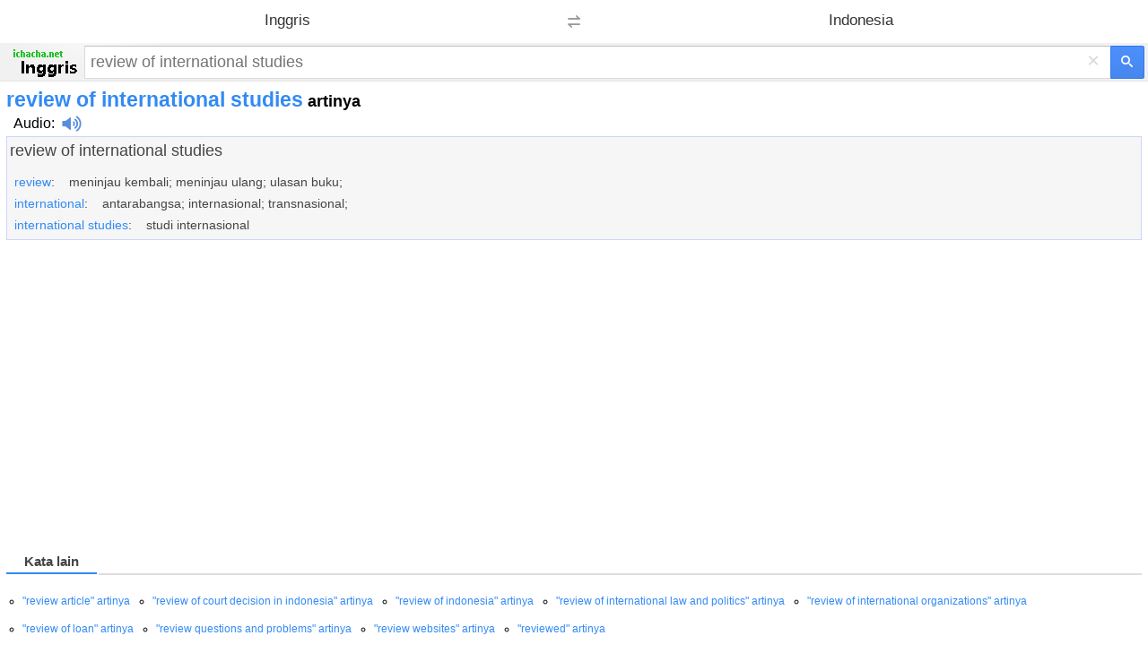

--- FILE ---
content_type: text/html; charset=utf-8
request_url: https://www.google.com/recaptcha/api2/aframe
body_size: 259
content:
<!DOCTYPE HTML><html><head><meta http-equiv="content-type" content="text/html; charset=UTF-8"></head><body><script nonce="4-hGVIFSLwy1ctxRwTV4Gw">/** Anti-fraud and anti-abuse applications only. See google.com/recaptcha */ try{var clients={'sodar':'https://pagead2.googlesyndication.com/pagead/sodar?'};window.addEventListener("message",function(a){try{if(a.source===window.parent){var b=JSON.parse(a.data);var c=clients[b['id']];if(c){var d=document.createElement('img');d.src=c+b['params']+'&rc='+(localStorage.getItem("rc::a")?sessionStorage.getItem("rc::b"):"");window.document.body.appendChild(d);sessionStorage.setItem("rc::e",parseInt(sessionStorage.getItem("rc::e")||0)+1);localStorage.setItem("rc::h",'1768891246223');}}}catch(b){}});window.parent.postMessage("_grecaptcha_ready", "*");}catch(b){}</script></body></html>